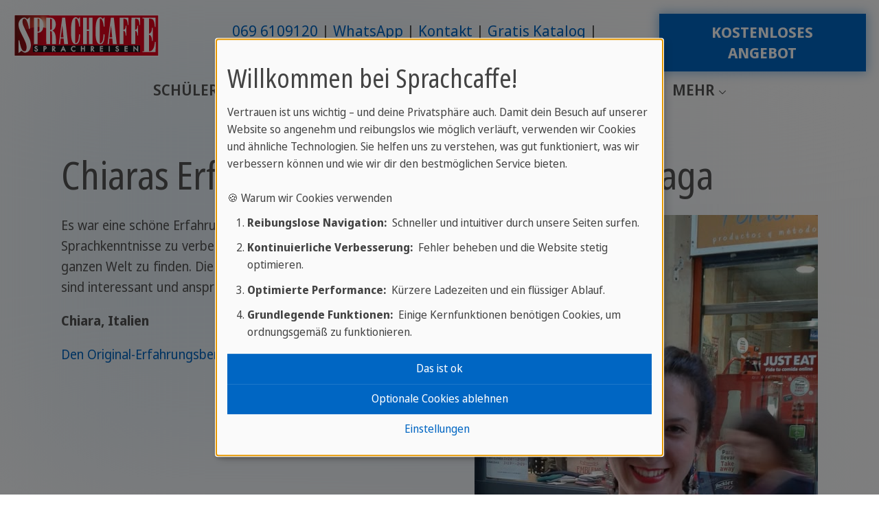

--- FILE ---
content_type: text/html; charset=utf-8
request_url: https://www.sprachcaffe.de/sprachreisen-erfahrungsberichte/malaga-chiara.htm
body_size: 13468
content:
<!DOCTYPE html>
<html lang="de">
<head>

<meta charset="utf-8">
<!-- 
	This website is powered by TYPO3 - inspiring people to share!
	TYPO3 is a free open source Content Management Framework initially created by Kasper Skaarhoj and licensed under GNU/GPL.
	TYPO3 is copyright 1998-2026 of Kasper Skaarhoj. Extensions are copyright of their respective owners.
	Information and contribution at https://typo3.org/
-->


<link rel="icon" href="/fileadmin/templates/sprachcaffe/template/images/favicon.ico" type="image/png">
<title>Erfahrungsbericht von Chiara</title>
<meta http-equiv="x-ua-compatible" content="ie=edge">
<meta name="generator" content="TYPO3 CMS">
<meta name="description" content="Chiara erzählt von ihrem Spanisch-Sprachkurs bei Sprachcaffe Málaga. Sie war sehr zufrieden.">
<meta name="viewport" content="width=device-width, initial-scale=1, shrink-to-fit=no">
<meta name="robots" content="noindex">
<meta name="author" content="Sprachcaffe.de (info@sprachcaffe.de)">
<meta property="og:title" content="Erfahrungsbericht von Chiara">
<meta property="og:description" content="Chiara erzählt von ihrem Spanisch-Sprachkurs bei Sprachcaffe Málaga. Sie war sehr zufrieden.">
<meta property="og:image" content="https://www.sprachcaffe.de/fileadmin/Redaktion/img/general-img/slider/slider-2016/malaga_u20.jpg">
<meta property="og:image:url" content="https://www.sprachcaffe.de/fileadmin/Redaktion/img/general-img/slider/slider-2016/malaga_u20.jpg">
<meta property="og:image:width" content="2049">
<meta property="og:image:height" content="893">
<meta name="twitter:card" content="summary">
<meta name="page-topic" content="Sprachkurse, Sprachreisen, Sprachschulen, Schülersprachreisen, Bildung">
<meta name="google-site-verification" content="UF1oDxtIAKm6sAhYvF57POJQPKsmTcw8DVCbbeqWAi4">


<link rel="stylesheet" href="/typo3temp/assets/compressed/merged-a36f75ccfad22e36793e04b93f586cf2-min.css?1768726287" media="all">



<script defer="defer" src="/_assets/e0133efb0bffba5d34ff81854ac14ee3/JavaScript/klaro-no-translations-no-css.js?1762943215"></script>
<script defer="defer">var klaroConfig={disabled:'0',poweredBy:'https://kiprotect.com/klaro',cookieExpiresAfterDays:60,htmlTexts:true,acceptAll:true,noticeAsModal:true,showNoticeTitle:true,autoFocus:true,showDescriptionEmptyStore:true,disablePoweredBy:true,purposeOrder:['functional','analytics','marketing','social'],styling:{theme:['light_neutral','bottom','left']},translations:{zz:{privacyPolicy:{name:'Datenschutzerklärung',text:'Bitte lies unsere {privacyPolicy}, um mehr darüber zu erfahren, wie wir deine Informationen verwenden und schützen.'},consentModal:{title:'Deine Datenschutzoptionen:',description:'Danke für deinen Besuch bei Sprachcaffe. Wir nehmen den Schutz deiner persönlichen Daten sehr ernst.'},consentNotice:{testing:'Testmodus!',title:'Willkommen bei Sprachcaffe!',changeDescription:'Seit Ihrem letzten Besuch gab es Änderungen, bitte erneuern Sie Ihre Zustimmung.',description:'Vertrauen ist uns wichtig – und deine Privatsphäre auch. Damit dein Besuch auf unserer Website so angenehm und reibungslos wie möglich verläuft, verwenden wir Cookies und ähnliche Technologien. Sie helfen uns zu verstehen, was gut funktioniert, was wir verbessern können und wie wir dir den bestmöglichen Service bieten.<br><br>🍪 Warum wir Cookies verwenden<ol class=\"content-list\"><li><strong>Reibungslose Navigation:</strong>&nbsp; Schneller und intuitiver durch unsere Seiten surfen.</li><li><strong>Kontinuierliche Verbesserung:</strong>&nbsp; Fehler beheben und die Website stetig optimieren.</li><li><strong>Optimierte Performance:</strong>&nbsp; Kürzere Ladezeiten und ein flüssiger Ablauf.</li><li><strong>Grundlegende Funktionen:</strong>&nbsp; Einige Kernfunktionen benötigen Cookies, um ordnungsgemäß zu funktionieren.</li></ol>',learnMore:'Einstellungen'},purposeItem:{service:'Dienst',services:'Dienste'},ok:'Das ist ok',save:'Speichern',decline:'Optionale Cookies ablehnen',close:'Schließen',acceptAll:'Alle akzeptieren',acceptSelected:'Ausgewählte akzeptieren',service:{disableAll:{title:'Alle Dienste aktivieren oder deaktivieren',description:'Mit diesem Schalter können Sie alle Dienste aktivieren oder deaktivieren.<hr>Du hast die Kontrolle! Bitte wähle aus den folgenden Optionen:'},optOut:{title:'(Opt-out)',description:'Diese Dienste werden standardmäßig geladen (Sie können sich jedoch abmelden)'},required:{title:'(immer erforderlich)',description:'Dieser Service ist immer erforderlich'},purposes:'Zwecke',purpose:'Zweck'},poweredBy:'<p class=\"cm-powered-by d-flex\"><a href=\"/impressum.htm\" target=\"_blank\" rel=\"noopener\" class=\"imprintLink\">Impressum</a><a href=\"https://kiprotect.com/klaro\" rel=\"noopener\" target=\"_blank\">Realisiert mit Klaro!</a></p>',contextualConsent:{description:'Möchten Sie von {title} bereitgestellte externe Inhalte laden?',acceptOnce:'Ja',acceptAlways:'Immer',descriptionEmptyStore:'To agree to this service permanently, you must accept {title} in the {link}.',modalLinkText:'Consent Manager'},privacyPolicyUrl:'https://www.sprachcaffe.de/uc/datenschutz.htm',purposes:{analytics:{title:'Statistik-Cookies',description:'Diese helfen uns zu verstehen und deine Erfahrung weiter zu verbessern, indem sie die Nutzung unserer Website analysieren. Wir verwenden diese Daten nicht, um dich persönlich zu verfolgen.'},marketing:{title:'Marketing-Cookies',description:'Diese ermöglichen es uns und unseren Partnern zu messen, welche Werbekampagnen funktionieren.'},functional:{title:'Notwendige Cookies',description:'Diese sind unerlässlich, um dir die grundlegende Funktionalität während der Nutzung der Website zu bieten und können nicht deaktiviert werden.'}}}},services:[{translations:{zz:{title:'Google Analytics',description:'Warum fragen wir nach deiner Zustimmung für Google Analytics?<ul class=\"content-list\"><li><strong>Optimierung deiner Erfahrung:</strong>&nbsp; Wir möchten unsere Website ständig verbessern und für dich benutzerfreundlicher gestalten!</li><li><strong>Besseres Verständnis deiner Bedürfnisse:</strong>&nbsp; Durch das Verständnis deines Navigationsverhaltens können wir Inhalte und Funktionen entwickeln, die wirklich relevant für dich sind.</li><li><strong>Aktualisierte Inhalte:</strong>&nbsp; Wir können die Aktualität und Relevanz unserer Inhalte sicherstellen, um dir stets interessante Neuigkeiten zu bringen!</li></ul><span class=\"cookie-information\"><p><strong>Cookie-Informationen:</strong></p><p>Um Google Analytics auf unserer Website zu nutzen, werden folgende Cookies verwendet:</p><span class=\"table\"><span class=\"tr\"><span class=\"th\">Name / Muster</span><span class=\"th\">Zweck</span><span class=\"th\">Ablaufzeit</span></span><span class=\"tr\"><span class=\"td\">ga</span><span class=\"td\">Unterscheidung von Benutzern.</span><span class=\"td\">2 Jahre</span></span><span class=\"tr\"><span class=\"td\">gid</span><span class=\"td\">Unterscheidung von Benutzern.</span><span class=\"td\">24 Stunden</span></span><span class=\"tr\"><span class=\"td\">gat</span><span class=\"td\">Drosselung der Anforderungsrate.</span><span class=\"td\">1 Minute</span></span></span></span>'}},name:'google-analytics',purposes:['analytics'],cookies:['ga','gid','gat'],onAccept:function(handlerOpts){// we grant analytics storage
gtag('consent', 'update', {
    'analytics_storage': 'granted',
})},onInit:function(handlerOpts){},onDecline:function(handlerOpts){// we deny analytics storage
gtag('consent', 'update', {
    'analytics_storage': 'denied',
})},vars:{}},{translations:{zz:{title:'Google Ads',description:'Mit Google Ads können Werbetreibende ihre Zielgruppen online erreichen. Um die Anzeigen zu personalisieren und ihre Wirksamkeit zu messen, kann Google mit Ihrer Zustimmung Daten sammeln.'}},name:'google-ads',purposes:['marketing'],cookies:[],onAccept:function(handlerOpts){// we grant ad storage and personalization
gtag('consent', 'update', {
    'ad_storage': 'granted',
    'ad_user_data': 'granted',
    'ad_personalization': 'granted'
})},onDecline:function(handlerOpts){// we decline ad storage and personalization
gtag('consent', 'update', {
    'ad_storage': 'denied',
    'ad_user_data': 'denied',
    'ad_personalization': 'denied'
})}},{translations:{zz:{title:'Google Maps',description:'Warum verwenden wir Google Maps:<ul class=\"content-list\"><li><strong>Einfachere Navigation:</strong>&nbsp; Finde [z. B. unsere Standorte, Veranstaltungen usw.] schnell und einfach.</li><li><strong>Visuelle Unterstützung:</strong>&nbsp; Erhalte visuelle Hilfe von Karten.</li></ul><span class=\"cookie-information\"><p><strong>Cookie-Informationen:</strong></p><p>Um Google Maps auf unserer Website zu nutzen, werden folgende Cookies verwendet:</p><span class=\"table\"><span class=\"tr\"><span class=\"th\">Name / Muster</span><span class=\"th\">Zweck</span><span class=\"th\">Ablaufzeit</span></span><span class=\"tr\"><span class=\"td\">NID</span><span class=\"td\">Dieses Cookie enthält eine eindeutige ID, die Google verwendet, um deine Präferenzen und andere Informationen zu speichern, z. B. deine bevorzugte Sprache.</span><span class=\"td\">6 Monate</span></span><span class=\"tr\"><span class=\"td\">CONSENT</span><span class=\"td\">Dieses Cookie speichert Informationen darüber, wie du Google-Dienste nutzt, um die Qualität dieser Dienste zu verbessern.</span><span class=\"td\">20 Jahre</span></span><span class=\"tr\"><span class=\"td\">1P_JAR</span><span class=\"td\">Wird verwendet, um deine Aktionen auf der Website zu verfolgen und Werbung zu optimieren.</span><span class=\"td\">1 Monat</span></span></span></span>'}},name:'google-maps',purposes:['functional'],cookies:['NID','CONSENT','1P_JAR'],callback:function(consent,service){if (consent) {
  const originalAddEventListener = EventTarget.prototype.addEventListener;
  EventTarget.prototype.addEventListener = function(type, listener, options) {
    originalAddEventListener.call(this, type, listener, options);
    if (type === 'click') {
      const elements = this.querySelectorAll('.js-gme-show');
      elements.forEach(element => {
        if (!element.classList.contains('clicked')) {
          element.classList.add('clicked');
          element.click();
        }
      });
    }
  };
}},onAccept:function(handlerOpts){document.querySelectorAll('.js-gme-show').forEach(function(element) {
  element.click();
});},onInit:function(handlerOpts){},onDecline:function(handlerOpts){},vars:{}},{translations:{zz:{title:'Microsoft Clarity',description:'Warum fragen wir nach deiner Zustimmung für Clarity?<ul class=\"content-list\"><li><strong>Optimierung deiner Erfahrung:</strong>&nbsp; Wir möchten unsere Website ständig verbessern und für dich benutzerfreundlicher gestalten!</li><li><strong>Besseres Verständnis deiner Bedürfnisse:</strong>&nbsp; Durch das Verständnis deines Navigationsverhaltens können wir Inhalte und Funktionen entwickeln, die wirklich relevant für dich sind.</li><li><strong>Aktualisierte Inhalte:</strong>&nbsp; Wir können die Aktualität und Relevanz unserer Inhalte sicherstellen, um dir stets interessante Neuigkeiten zu präsentieren!</li></ul><span class=\"cookie-information\"><p><strong>Cookie-Informationen:</strong></p><p>Um Microsoft Clarity auf unserer Website zu nutzen, werden folgende Cookies verwendet:</p><span class=\"table\"><span class=\"tr\"><span class=\"th\">Name / Muster</span><span class=\"th\">Zweck</span><span class=\"th\">Ablaufzeit</span></span><span class=\"tr\"><span class=\"td\">clarity</span><span class=\"td\">Sammeln von anonymisierten Benutzerinteraktionsdaten, um die Benutzererfahrung auf unserer Website zu verstehen und zu optimieren.</span><span class=\"td\">1 Jahr</span></span></span></span>'}},name:'clarity',purposes:['analytics'],cookies:['clarity'],onAccept:function(handlerOpts){},onInit:function(handlerOpts){},onDecline:function(handlerOpts){},vars:{}},{translations:{zz:{title:'Mouseflow',description:'<strong>Warum Mouseflow?</strong>&nbsp; Mouseflow hilft uns, deine Benutzererfahrung auf unserer Website zu optimieren, indem Mausbewegungen und Klicks aufgezeichnet werden. Diese Informationen ermöglichen es uns, mögliche Hürden und Verbesserungsbereiche auf unserer Seite zu identifizieren, um dir ein angenehmeres Surferlebnis zu bieten. Deine Vorteile:<ul class=\"content-list\"><li><strong>Einfachere Navigation:</strong>&nbsp; Wir identifizieren und beseitigen potenzielle Benutzerfreundlichkeitshürden.</li><li><strong>Schnellere Ladezeiten:</strong>&nbsp; Wir optimieren Bereiche der Website, die verbesserungsfähig sind.</li><li><strong>Besserer Inhalt:</strong>&nbsp; Wir passen unsere Inhalte an das Verhalten und die Vorlieben unserer Besucher an.</li></ul><span class=\"cookie-information\"><p><strong>Cookie-Informationen:</strong></p><p>Um Mouseflow auf unserer Website zu nutzen, werden folgende Cookies verwendet:</p><span class=\"table\"><span class=\"tr\"><span class=\"th\">Name / Muster</span><span class=\"th\">Zweck</span><span class=\"th\">Ablaufzeit</span></span><span class=\"tr\"><span class=\"td\">mf_[Session]</span><span class=\"td\">Aufzeichnung von Browsersitzungen</span><span class=\"td\"></span></span><span class=\"tr\"><span class=\"td\">mf_user</span><span class=\"td\">Unterscheidung zwischen neuen und wiederkehrenden Benutzern</span><span class=\"td\">90 Tage</span></span></span></span>'}},name:'mouseflow',purposes:['analytics'],cookies:['mf_[Session]','mf_user'],onAccept:function(handlerOpts){},onInit:function(handlerOpts){},onDecline:function(handlerOpts){},vars:{}},{translations:{zz:{title:'Facebook',description:'Wir verwenden ein Tool namens \"Facebook Pixel\", das uns hilft, unsere Werbung auf Plattformen wie Facebook und Instagram besser auf deine Interessen zuzuschneiden. Deine Zustimmung ermöglicht es uns:<ul class=\"content-list\"><li>Zeige dir relevantere Inhalte und Angebote</li><li>Optimiere unsere Kampagnen entsprechend deinen Vorlieben</li><li>Informiere dich über Neuigkeiten und Aktionen, die wirklich zu dir passen</li></ul><ul class=\"content-list\"><li><strong>Zweck:</strong>&nbsp; Anpassung und Optimierung der dir auf Facebook und Instagram präsentierten Anzeigen, um dir nur Angebote und Informationen zu zeigen, die deinen Interessen entsprechen.</li><li><strong>Ablaufzeit:</strong>&nbsp; 90 Tage</li></ul>'}},name:'facebook-pixel',purposes:['marketing'],cookies:[],onAccept:function(handlerOpts){},onInit:function(handlerOpts){},onDecline:function(handlerOpts){},vars:{}},{translations:{zz:{title:'Instagram',description:'Ermöglicht das Einbetten von Instagram-Beiträgen. Dabei können personenbezogene Daten an Instagram (Meta Platforms) übertragen werden.'}},name:'instagram',purposes:['functional'],cookies:[]},{translations:{zz:{title:'Google Tag Manager',description:'Google Tag Manager rationalisiert das Web-Tracking und die Code-Verwaltung und gewährleistet die Einhaltung von Daten und die Kontrolle für Entwickler.'}},name:'google-tag-manager',purposes:['functional'],required:true,cookies:[],onAccept:function(handlerOpts){// we notify the tag manager about all services that were accepted. You can define
// a custom event in GTM to load the service if consent was given.
const services = Object.entries(handlerOpts.consents).reduce((acc, [key, value]) => {
  const serviceKey = `service_${key.replace(/-/g, '_')}`;
  acc[serviceKey] = value ? 'granted' : 'denied';
  return acc;
}, {});
gtag('consent', 'update', services)

dataLayer.push({'event': 'klaro.consent_update', consents: services});

console.log('gtm.accepted');

},onInit:function(handlerOpts){// initialization code here (will be executed only once per page-load)
window.dataLayer = window.dataLayer || [];
window.gtag = function(){dataLayer.push(arguments)}

const services = handlerOpts.config.services.reduce((acc, svc) => {
  const serviceKey = `service_${svc.name.replace(/-/g, '_')}`;
  acc[serviceKey] = svc.default ? 'granted' : 'denied';
  return acc;
}, {});
gtag('consent', 'default', {
  'ad_storage': 'denied',
  'analytics_storage': 'denied',
  'ad_user_data': 'denied',
  'ad_personalization': 'denied',
  ...services
})
gtag('set', 'ads_data_redaction', true)}},{translations:{zz:{title:'Google Reviews',description:'Um Nutzerbilder aus Google-Bewertungen anzuzeigen, werden die Daten direkt von den Google-Servern geladen.'}},name:'google-reviews',purposes:['marketing'],cookies:[]}]};document.addEventListener("DOMContentLoaded",()=>{"use strict";const klaroElements=document.querySelectorAll("[data-klaro-trigger]");klaroElements.forEach(element=>{element.addEventListener("click",e=>{e.preventDefault();if(typeof klaroConfig!=="undefined"){klaro.show(klaroConfig,true);if(element.dataset.klaroTrigger==="reset")klaro.getManager(klaroConfig).resetConsents();}});});});</script>
<script>window.dataLayer = window.dataLayer || []; window.dataLayer.push({"ga_tag_id":"G-EFLHD38S29","ga_linker_domains":"booking.sprachcaffe.com,www.sprachcaffe.de","infopages":"Product Pages","country":"Spanien","school":"Malaga","gads_tag_id":"AW-932667468","gads_conversion_id":932667468,"gads_conversion_labels":{"begin_checkout":"cM7zCKuNnfMaEMzA3bwD","purchase":"4X6zCIL_jvMaEMzA3bwD"},"ms_clarity_id":"6vfjx0ofwx","productgroup":"Junior"})</script>

<noscript><iframe data-name="google-tag-manager" data-src="//www.googletagmanager.com/ns.html?id=GTM-NXJKHCHJ"
height="0" width="0" style="display:none;visibility:hidden"></iframe></noscript><script data-name="google-tag-manager" type="text/plain" data-type="text/javascript">(function(w,d,s,l,i){w[l]=w[l]||[];w[l].push({'gtm.start':
new Date().getTime(),event:'gtm.js'});var f=d.getElementsByTagName(s)[0],
j=d.createElement(s),dl=l!='dataLayer'?'&l='+l:'';j.async=true;j.src=
'//www.googletagmanager.com/gtm.js?id='+i+dl;f.parentNode.insertBefore(j,f);
})(window,document,'script','dataLayer','GTM-NXJKHCHJ');</script>
<link rel="canonical" href="https://www.sprachcaffe.de/sprachreisen-erfahrungsberichte/malaga-chiara.htm"/>
</head>
<body>



    
















<header id="js-header" class="u-header u-header--static">
    <div class="u-header__section u-header__section--light g-transition-0_3 g-py-15--lg">
        <div class="container-fluid">
            <div class="d-flex flex-md-row justify-content-between align-items-center align-items-lg-start g-pos-rel">
                
                    
                            <a href="tel:+49696109120" data-link-position="mobile-top" class="g-hidden-lg-up sc-btn-light u-btn-hover-v1-1 ga-event-click-button"><i class="fas fa-phone"></i></a>
                        
                
                

	
	
	<a href="https://www.sprachcaffe.de/uc/" class="navbar-brand d-flex mr-0">
		<img loading="lazy" src="/fileadmin/Redaktion/img/general/logos/sprachcaffe/Logo_SC_Sprachreisen_ohne_Schatten.svg" width="220" height="65" alt="" />
	</a>



				<div class="hamburger-wrapper">
					
					
                		<button class="navbar-toggler navbar-toggler-right btn g-hidden-lg-up g-line-height-1 g-brd-none g-pa-0 collapsed" type="button" aria-label="Toggle navigation" aria-expanded="false" aria-controls="navBar" data-toggle="collapse" data-target="#navBar">
    <span class="hamburger hamburger--slider">
        <span class="hamburger-box">
            <span class="hamburger-inner"></span>
        </span>
    </span>
</button>

					
				</div>
                
                    <div class="d-flex d-lg-flex flex-lg-row align-items-lg-center justify-content-lg-end flex-grow-1 g-hidden-md-down">
                        
                            <div class="list-inline text-lg-right">
                                <nav>
                                    <ul class="u-list-inline list-piped text-center">
                                        
                                            <li class="list-inline-item">
                                                <a href="tel:+49696109120" data-link-position="desktop-top" class="ga-event-click-button">069 6109120</a>
                                            </li>
                                        
                                        
                                            <li class="list-inline-item">
                                                
                                                <a href="https://wa.me/+49696109120" target="_blank" class="ga-event-click-button" data-link-position="desktop-top">WhatsApp</a>
                                            </li>
                                        
                                        
                                            <li class="list-inline-item">
                                                <a href="https://www.sprachcaffe.de/uc/kontakt.htm" target="_blank" data-link-position="desktop-top" class="ga-event-click-button">Kontakt</a>
                                            </li>
                                        
                                        
                                            <li class="list-inline-item">
                                                <a href="https://www.sprachcaffe.de/uc/kataloge.htm" target="_blank" data-link-position="desktop-top" class="ga-event-click-button">Gratis Katalog</a>
                                            </li>
                                        
                                        
                                            <li class="list-inline-item">
                                                <a href="/veranstaltungen.htm" data-link-position="desktop-top" class="ga-event-click-button">Infotreffen</a>
                                            </li>
                                        
                                    </ul>
                                </nav>
                            </div>
                        
                        
                            <div class="list-inline text-lg-right g-pl-30">
                                <a href="https://www.sprachcaffe.de/uc/buchung.htm" target="_blank" data-link-position="desktop-top" class="sc-btn-cta-block u-btn-hover-v1-1 text-uppercase ga-event-click-button">Kostenloses Angebot</a>
                            </div>
                        
                    </div>
                
            </div>
        </div>
        <div class="container-fluid navigation-container">
            <ul class="list-inline g-font-weight-600 text-lg-right g-line-height-1 g-font-size-12 g-mt-minus-10 g-mx-minus-4 g-mb-0 d-none" data-header-fix-moment-classes="d-block">
                <li class="list-inline-item">
                    <button class="navbar-toggler navbar-toggler-right btn g-hidden-lg-up g-line-height-1 g-brd-none g-pa-0 collapsed" type="button" aria-label="Toggle navigation" aria-expanded="false" aria-controls="navBar" data-toggle="collapse" data-target="#navBar">
    <span class="hamburger hamburger--slider">
        <span class="hamburger-box">
            <span class="hamburger-inner"></span>
        </span>
    </span>
</button>

                </li>
                
                
            </ul>
			
            
                <div class="d-lg-flex align-items-lg-start justify-content-center">
                    
                    <nav class="navbar navbar-expand-lg p-0 js-mega-menu position-static">
                        
                            <div class="collapse navbar-collapse align-items-center flex-sm-row" id="navBar">
                                <ul class="navbar-nav g-font-weight-600 flex-wrap"><li class="nav-item g-mx-10--lg g-mx-15--xl g-mt-15 g-hidden-lg-up"><a href="https://www.sprachcaffe.de/uc/buchung.htm" target="_blank" data-link-position="mobile-top" class="sc-btn-cta-block u-btn-hover-v1-1 text-uppercase ga-event-click-button">Kostenloses Angebot</a></li><li class="nav-item g-mx-10--lg g-mx-15--xl hs-has-mega-menu"  data-animation-in="fadeIn" data-animation-out="fadeOut" data-position="right"><a href="https://www.sprachcaffe.de/uc/schueler.htm" class="nav-link g-px-0 text-uppercase"  id="nav-link-325234" href="#" aria-haspopup="true" aria-expanded="false" target="_self">Schüler
                                <i class="hs-icon hs-icon-arrow-bottom g-font-size-11 g-ml-5"></i></a><div class="w-100 hs-mega-menu u-shadow-v11 g-text-transform-none g-font-weight-400 g-font-size-default g-brd-y g-brd-primary g-brd-2 g-bg-white"  aria-labelledby="nav-link-325234"><div class="container"><div class="row flex-grow-1"><div class="col-md-2" data-units="2"><div id="c1993193" class="frame frame-default frame-type-menu_subpages frame-layout-menu_navstyle"><ul class="list-unstyled"><li class="dropdown-item"><a href="https://www.sprachcaffe.de/uc/schueler/malta.htm"  target="_self" title="Malta" class="nav-link"><span>Malta</span></a></li><li class="dropdown-item"><a href="https://www.sprachcaffe.de/uc/schueler/england.htm"  target="_self" title="England" class="nav-link"><span>England</span></a></li><li class="dropdown-item"><a href="https://www.sprachcaffe.de/uc/schueler/kanada.htm"  target="_self" title="Kanada" class="nav-link"><span>Kanada</span></a></li><li class="dropdown-item"><a href="https://www.sprachcaffe.de/uc/schueler/spanien.htm"  target="_self" title="Spanien" class="nav-link"><span>Spanien</span></a></li><li class="dropdown-item"><a href="https://www.sprachcaffe.de/uc/schueler/frankreich.htm"  target="_self" title="Frankreich" class="nav-link"><span>Frankreich</span></a></li><li class="dropdown-item"><a href="https://www.sprachcaffe.de/uc/schueler/deutschland.htm"  target="_self" title="Deutschland" class="nav-link"><span>Deutschland</span></a></li><li class="dropdown-item"><a href="https://www.sprachcaffe.de/uc/schueler/china.htm"  target="_self" title="China" class="nav-link"><span>China</span></a></li><li class="dropdown-item"><a href="https://www.sprachcaffe.de/uc/online-kurse.htm"  target="_self" title="Online" class="nav-link"><span>Online</span></a></li><li class="dropdown-item"><a href="https://www.sprachcaffe.de/uc/schueler.htm"  target="_self" title="Alle Länder" class="nav-link"><span>Alle Länder</span></a></li></ul></div></div><div class="col-md-6 col-lg-6" data-units="6"><a href="https://www.sprachcaffe.de/uc/schueler/malta/st-julians.htm" id="c1993305" class="d-grid teaserbox u-shadow-v11 text-decoration-none g-color-main p-0 fixed-aspect-ratio my-3 text-left" data-units="6"><figure class="image"><picture><source srcset="/fileadmin/_processed_/1/0/csm_Malta__St_Julians___DSC_8845__web-2048__3b5edf86b2.jpg" media="(min-width:1470px)"><source srcset="/fileadmin/_processed_/1/0/csm_Malta__St_Julians___DSC_8845__web-2048__7ef4db8716.jpg" media="(min-width:1200px)"><source srcset="/fileadmin/_processed_/1/0/csm_Malta__St_Julians___DSC_8845__web-2048__209a0e4caf.jpg" media="(min-width:992px)"><source srcset="/fileadmin/_processed_/1/0/csm_Malta__St_Julians___DSC_8845__web-2048__0ca36981ea.jpg" media="(min-width:768px)"><source srcset="/fileadmin/_processed_/1/0/csm_Malta__St_Julians___DSC_8845__web-2048__4e1c3e4d9e.jpg" /><img class="image-embed-item" loading="lazy" src="/fileadmin/_processed_/1/0/csm_Malta__St_Julians___DSC_8845__web-2048__3b5edf86b2.jpg" width="727" height="545" alt="" /></picture></figure><div class="content d-flex flex-column justify-content-end"><div class="g-bg-white-opacity-0_7 px-2 pb-2"><em class="d-block g-font-style-normal g-font-size-11 g-color-black text-uppercase mt-1">dein Favorit</em><header class="mb-1 font-1"><div class="h2 g-color-primary g-line-height-1_3 mb-0">SPRACHCAFFE Malta Campus</div></header><div class="g-bg-white d-flex gap-3"><div class="px-2 pt-2 pb-1 w-100 bodytext"><p>Endloser Sonnenschein, spannender Unterricht und unvergessliche Abenteuer. Mehr über das U20-Programm in Malta.</p></div><div class="py-1 pr-2 g-color-primary d-flex align-items-center"><i class="fa fa-solid fa-chevron-right fa-2x"></i></div></div></div></div></a></div><div class="col-md-6 col-lg-4" data-units="4"><div id="c1993291" class="frame frame-default frame-type-textpic frame-layout-0"><header><div class="h4 "><a href="https://www.sprachcaffe.de/uc/auslandsjahr/high-school.htm" target="_blank">
                    
                    High School Programm
                </a></div></header><div class="ce-textpic ce-center ce-above"><div class="ce-bodytext"><p><a href="https://www.sprachcaffe.de/uc/auslandsjahr/high-school.htm" target="_blank">Beginne dein Austauschjahr im Ausland</a></p></div></div></div><div id="c1993277" class="frame frame-default frame-type-textpic frame-layout-0"><header><div class="h4 "><a href="https://www.sprachcaffe.de/uc/auslandsjahr/aupair.htm" target="_blank">
                    
                    Au Pair Programm
                </a></div></header><div class="ce-textpic ce-center ce-above"><div class="ce-bodytext"><p><a href="https://www.sprachcaffe.de/uc/auslandsjahr/aupair.htm" target="_blank">Beginne dein unvergessliches Familienerlebnis</a></p></div></div></div><div id="c1993263" class="frame frame-default frame-type-textpic frame-layout-0"><header><div class="h4 "><a href="https://www.sprachcaffe.de/uc/gruppen.htm" target="_blank">
                    
                    Schulausflüge
                </a></div></header><div class="ce-textpic ce-center ce-above"><div class="ce-bodytext"><p><a href="https://www.sprachcaffe.de/uc/gruppen.htm" target="_blank">Horizonte erweitern durch neue Erfahrungen</a></p></div></div></div><div id="c1993249" class="frame frame-default frame-type-div frame-layout-0"><hr class="ce-div" /></div><div id="c1993235" class="frame frame-default frame-type-textpic frame-layout-0"><div class="ce-textpic ce-center ce-above"><div class="ce-bodytext"><p><a href="https://www.sprachcaffe.de/uc/betreuung.htm" target="_blank">Juniorenbetreuung</a></p></div></div></div><div id="c1993221" class="frame frame-default frame-type-textpic frame-layout-0"><div class="ce-textpic ce-center ce-above"><div class="ce-bodytext"><p><a href="https://www.sprachcaffe.de/uc/mehr/aktionen.htm" target="_blank">Entdecke Deals &amp; Promotions</a></p></div></div></div></div></div></div></div></li><li class="nav-item g-mx-10--lg g-mx-15--xl hs-has-mega-menu"  data-animation-in="fadeIn" data-animation-out="fadeOut" data-position="right"><a href="https://www.sprachcaffe.de/uc/erwachsene.htm" class="nav-link g-px-0 text-uppercase"  id="nav-link-325220" href="#" aria-haspopup="true" aria-expanded="false" target="_self">Erwachsene
                                <i class="hs-icon hs-icon-arrow-bottom g-font-size-11 g-ml-5"></i></a><div class="w-100 hs-mega-menu u-shadow-v11 g-text-transform-none g-font-weight-400 g-font-size-default g-brd-y g-brd-primary g-brd-2 g-bg-white"  aria-labelledby="nav-link-325220"><div class="container"><div class="row flex-grow-1"><div class="col-md-2" data-units="2"><div id="c1993100" class="frame frame-default frame-type-menu_subpages frame-layout-menu_navstyle"><ul class="list-unstyled"><li class="dropdown-item"><a href="https://www.sprachcaffe.de/uc/erwachsene/malta.htm"  target="_self" title="Malta" class="nav-link"><span>Malta</span></a></li><li class="dropdown-item"><a href="https://www.sprachcaffe.de/uc/erwachsene/england.htm"  target="_self" title="England" class="nav-link"><span>England</span></a></li><li class="dropdown-item"><a href="https://www.sprachcaffe.de/uc/erwachsene/kanada.htm"  target="_self" title="Kanada" class="nav-link"><span>Kanada</span></a></li><li class="dropdown-item"><a href="https://www.sprachcaffe.de/uc/erwachsene/suedafrika.htm"  target="_self" title="Südafrika" class="nav-link"><span>Südafrika</span></a></li><li class="dropdown-item"><a href="https://www.sprachcaffe.de/uc/erwachsene/spanien.htm"  target="_self" title="Spanien" class="nav-link"><span>Spanien</span></a></li><li class="dropdown-item"><a href="https://www.sprachcaffe.de/uc/erwachsene/kuba.htm"  target="_self" title="Kuba" class="nav-link"><span>Kuba</span></a></li><li class="dropdown-item"><a href="https://www.sprachcaffe.de/uc/erwachsene/deutschland.htm"  target="_self" title="Deutschland" class="nav-link"><span>Deutschland</span></a></li><li class="dropdown-item"><a href="https://www.sprachcaffe.de/uc/erwachsene/italien.htm"  target="_self" title="Italien" class="nav-link"><span>Italien</span></a></li><li class="dropdown-item"><a href="https://www.sprachcaffe.de/uc/erwachsene/frankreich.htm"  target="_self" title="Frankreich" class="nav-link"><span>Frankreich</span></a></li><li class="dropdown-item"><a href="https://www.sprachcaffe.de/uc/erwachsene/marokko.htm"  target="_self" title="Marokko" class="nav-link"><span>Marokko</span></a></li><li class="dropdown-item"><a href="https://www.sprachcaffe.de/uc/erwachsene/china.htm"  target="_self" title="China" class="nav-link"><span>China</span></a></li><li class="dropdown-item"><a href="https://www.sprachcaffe.de/uc/online-kurse.htm"  target="_self" title="Online" class="nav-link"><span>Online</span></a></li><li class="dropdown-item"><a href="https://www.sprachcaffe.de/uc/erwachsene.htm"  target="_self" title="Alle Länder" class="nav-link"><span>Alle Länder</span></a></li></ul></div></div><div class="col-md-6 col-lg-6" data-units="6"><a href="https://www.sprachcaffe.com/en/uc/adults/malta/st-julians.htm" id="c1993093" class="d-grid teaserbox u-shadow-v11 text-decoration-none g-color-main p-0 fixed-aspect-ratio my-3 text-left" data-units="6"><figure class="image"><picture><source srcset="/fileadmin/_processed_/e/b/csm_Malta__St_Julians__2012_Malta_Pool_Panorama-0223__web-2048__4ca48170da.jpg" media="(min-width:1470px)"><source srcset="/fileadmin/_processed_/e/b/csm_Malta__St_Julians__2012_Malta_Pool_Panorama-0223__web-2048__f4e53fa18b.jpg" media="(min-width:1200px)"><source srcset="/fileadmin/_processed_/e/b/csm_Malta__St_Julians__2012_Malta_Pool_Panorama-0223__web-2048__ce9cdbc0f5.jpg" media="(min-width:992px)"><source srcset="/fileadmin/_processed_/e/b/csm_Malta__St_Julians__2012_Malta_Pool_Panorama-0223__web-2048__f9bff9cee9.jpg" media="(min-width:768px)"><source srcset="/fileadmin/_processed_/e/b/csm_Malta__St_Julians__2012_Malta_Pool_Panorama-0223__web-2048__3219531942.jpg" /><img class="image-embed-item" loading="lazy" src="/fileadmin/_processed_/e/b/csm_Malta__St_Julians__2012_Malta_Pool_Panorama-0223__web-2048__4ca48170da.jpg" width="727" height="545" alt="" /></picture></figure><div class="content d-flex flex-column justify-content-end"><div class="g-bg-white-opacity-0_7 px-2 pb-2"><em class="d-block g-font-style-normal g-font-size-11 g-color-black text-uppercase mt-1">Euer Favorit</em><header class="mb-1 font-1"><div class="h2 g-color-primary g-line-height-1_3 mb-0">SPRACHCAFFE Malta Campus </div></header><div class="g-bg-white d-flex gap-3"><div class="px-2 pt-2 pb-1 w-100 bodytext"><p>Ein endloser Sommer, aufregender Unterricht und unvergessliche Erlebnisse warten auf dich! Erfahre mehr über das Erwachsenenprogramm in Malta.</p></div><div class="py-1 pr-2 g-color-primary d-flex align-items-center"><i class="fa fa-solid fa-chevron-right fa-2x"></i></div></div></div></div></a></div><div class="col-md-6 col-lg-4" data-units="4"><div id="c1993092" class="frame frame-default frame-type-text frame-layout-0"><header><div class="h4 "><a href="https://www.sprachcaffe.de/bildungsurlaub.htm" target="_blank">
                    
                    Bildungsurlaub
                </a></div></header><p><a href="https://www.sprachcaffe.de/bildungsurlaub.htm" target="_blank">Zusätzlicher Urlaub für deine berufliche Entwicklung</a></p></div><div id="c1993094" class="frame frame-default frame-type-textpic frame-layout-0"><header><div class="h4 "><a href="https://www.sprachcaffe.de/uc/zertifikate.htm" target="_blank">
                    
                    Sprachzertifikate
                </a></div></header><div class="ce-textpic ce-center ce-above"><div class="ce-bodytext"><p><a href="https://www.sprachcaffe.de/uc/zertifikate.htm" target="_blank">Weltweit anerkannte Zertifikate</a></p></div></div></div><div id="c1993095" class="frame frame-default frame-type-textpic frame-layout-0"><header><div class="h4 "><a href="https://www.sprachcaffe.de/uc/auslandsjahr.htm" target="_blank">
                    
                    Gap Year Programm
                </a></div></header><div class="ce-textpic ce-center ce-above"><div class="ce-bodytext"><p><a href="https://www.sprachcaffe.de/uc/auslandsjahr.htm" target="_blank">Begib dich auf ein Abenteuer des persönlichen Wachstums</a></p></div></div></div><div id="c1993096" class="frame frame-default frame-type-textpic frame-layout-0"><header><div class="h4 "><a href="https://www.sprachcaffe.de/uc/auslandsjahr/aupair.htm" target="_blank">
                    
                    Au Pair Programm
                </a></div></header><div class="ce-textpic ce-center ce-above"><div class="ce-bodytext"><p><a href="https://www.sprachcaffe.de/uc/auslandsjahr/aupair.htm" target="_blank">Starte dein komplettes Familienerlebnis</a></p></div></div></div><div id="c1993097" class="frame frame-default frame-type-div frame-layout-0"><hr class="ce-div" /></div><div id="c1993098" class="frame frame-default frame-type-textpic frame-layout-0"><div class="ce-textpic ce-center ce-above"><div class="ce-bodytext"><p><a href="https://www.sprachcaffe.de/uc/mehr/aktionen.htm" target="_blank">Entdecke Deals &amp; Promotions und erhalte einzigartige Vorteile</a></p></div></div></div><div id="c1993099" class="frame frame-default frame-type-textpic frame-layout-0"><div class="ce-textpic ce-center ce-above"><div class="ce-bodytext"><p><a href="https://www.sprachcaffe.de/uc/mehr/wie-man-bucht.htm" target="_blank">So buchst du in wenigen einfachen Schritten</a></p></div></div></div></div></div></div></div></li><li class="nav-item g-mx-10--lg g-mx-15--xl hs-has-mega-menu"  data-animation-in="fadeIn" data-animation-out="fadeOut" data-position="right"><a href="https://www.sprachcaffe.de/uc/gruppen.htm" class="nav-link g-px-0 text-uppercase"  id="nav-link-325209" href="#" aria-haspopup="true" aria-expanded="false" target="_self">Gruppen
                                <i class="hs-icon hs-icon-arrow-bottom g-font-size-11 g-ml-5"></i></a><div class="w-100 hs-mega-menu u-shadow-v11 g-text-transform-none g-font-weight-400 g-font-size-default g-brd-y g-brd-primary g-brd-2 g-bg-white"  aria-labelledby="nav-link-325209"><div class="container"><div class="row flex-grow-1"><div class="col-md-2" data-units="2"><div id="c1993000" class="frame frame-default frame-type-menu_subpages frame-layout-menu_navstyle"><ul class="list-unstyled"><li class="dropdown-item"><a href="https://www.sprachcaffe.de/uc/gruppen/st-julians.htm"  target="_self" title="Malta" class="nav-link"><span>Malta</span></a></li><li class="dropdown-item"><a href="https://www.sprachcaffe.de/uc/gruppen/london.htm"  target="_self" title="London" class="nav-link"><span>London</span></a></li><li class="dropdown-item"><a href="https://www.sprachcaffe.de/uc/gruppen/brighton.htm"  target="_self" title="Brighton" class="nav-link"><span>Brighton</span></a></li><li class="dropdown-item"><a href="https://www.sprachcaffe.de/uc/gruppen/malaga.htm"  target="_self" title="Málaga" class="nav-link"><span>Málaga</span></a></li><li class="dropdown-item"><a href="https://www.sprachcaffe.de/uc/gruppen/barcelona.htm"  target="_self" title="Barcelona" class="nav-link"><span>Barcelona</span></a></li><li class="dropdown-item"><a href="https://www.sprachcaffe.de/uc/gruppen/nizza.htm"  target="_self" title="Nizza" class="nav-link"><span>Nizza</span></a></li><li class="dropdown-item"><a href="https://www.sprachcaffe.de/uc/gruppen/paris.htm"  target="_self" title="Paris" class="nav-link"><span>Paris</span></a></li><li class="dropdown-item"><a href="https://www.sprachcaffe.de/uc/gruppen/rom.htm"  target="_self" title="Rom" class="nav-link"><span>Rom</span></a></li><li class="dropdown-item"><a href="https://www.sprachcaffe.de/uc/gruppen/florence.htm"  target="_self" title="Florenz" class="nav-link"><span>Florenz</span></a></li></ul></div></div><div class="col-md-6 col-lg-6" data-units="6"><a href="https://www.sprachcaffe.de/uc/gruppen/st-julians.htm" id="c1992992" class="d-grid teaserbox u-shadow-v11 text-decoration-none g-color-main p-0 fixed-aspect-ratio my-3 text-left" data-units="6"><figure class="image"><picture><source srcset="/fileadmin/_processed_/d/e/csm_IMG_0255_588b0b3e01.jpg" media="(min-width:1470px)"><source srcset="/fileadmin/_processed_/d/e/csm_IMG_0255_d74ffd3ac8.jpg" media="(min-width:1200px)"><source srcset="/fileadmin/_processed_/d/e/csm_IMG_0255_b6196cf255.jpg" media="(min-width:992px)"><source srcset="/fileadmin/_processed_/d/e/csm_IMG_0255_b517a9dd06.jpg" media="(min-width:768px)"><source srcset="/fileadmin/_processed_/d/e/csm_IMG_0255_96396be49d.jpg" /><img class="image-embed-item" loading="lazy" src="/fileadmin/_processed_/d/e/csm_IMG_0255_588b0b3e01.jpg" width="727" height="545" alt="" /></picture></figure><div class="content d-flex flex-column justify-content-end"><div class="g-bg-white-opacity-0_7 px-2 pb-2"><em class="d-block g-font-style-normal g-font-size-11 g-color-black text-uppercase mt-1">your favourite</em><header class="mb-1 font-1"><div class="h2 g-color-primary g-line-height-1_3 mb-0">SPRACHCAFFE Malta Campus </div></header><div class="g-bg-white d-flex gap-3"><div class="px-2 pt-2 pb-1 w-100 bodytext"><p>Ein endloser Sommer, aufregende Unterrichtsstunden und unvergessliche Erlebnisse warten auf dich! Erfahre mehr über das Gruppenprogramm auf Malta.</p></div><div class="py-1 pr-2 g-color-primary d-flex align-items-center"><i class="fa fa-solid fa-chevron-right fa-2x"></i></div></div></div></div></a></div><div class="col-md-6 col-lg-4" data-units="4"><div id="c1992993" class="frame frame-default frame-type-textpic frame-layout-0"><header><div class="h4 "><a href="https://www.sprachcaffe.de/uc/gruppen/klassenfahrten.htm" target="_blank">
                    
                    Klassenfahrten
                </a></div></header><div class="ce-textpic ce-center ce-above"><div class="ce-bodytext"><p><a href="https://www.sprachcaffe.de/uc/gruppen/klassenfahrten.htm" target="_blank">Klassenfahrten ins Ausland planen</a></p></div></div></div><div id="c1992994" class="frame frame-default frame-type-text frame-layout-0"><header><div class="h4 "><a href="https://www.sprachcaffe.de/uc/unternehmen.htm" target="_blank">
                    
                    Corporate Coaching
                </a></div></header><p><a href="https://www.sprachcaffe.de/uc/unternehmen.htm" target="_blank">Teambuilding und Kompetenz</a></p></div><div id="c1992995" class="frame frame-default frame-type-textpic frame-layout-0"><header><div class="h4 "><a href="https://www.sprachcaffe.de/uc/mehr/partner.htm" target="_blank">
                    
                    Partnerprogramm
                </a></div></header><div class="ce-textpic ce-center ce-above"><div class="ce-bodytext"><p><a href="https://www.sprachcaffe.de/uc/mehr/partner.htm" target="_blank">Gemeinsam mit SPRACHCAFFE durchstarten</a></p></div></div></div><div id="c1992996" class="frame frame-default frame-type-text frame-layout-0"><header><div class="h4 "><a href="https://www.sprachcaffe.de/uc/mehr/unsere-leistungen.htm" target="_blank">
                    
                    Alle Leistungen
                </a></div></header><p><a href="https://www.sprachcaffe.de/uc/mehr/unsere-leistungen.htm" target="_blank">Deine Möglichkeiten auf einen Blick</a></p></div></div></div></div></div></li><li class="nav-item g-mx-10--lg g-mx-15--xl hs-has-sub-menu"  data-animation-in="fadeIn" data-animation-out="fadeOut"><a href="https://www.sprachcaffe.de/uc/auslandsjahr.htm" class="nav-link g-py-7 g-px-0 text-uppercase text-nowrap"  id="nav-link-325203" href="#" aria-haspopup="true" aria-expanded="false" target="_self" aria-controls="nav-submenu-325203">Auslandsjahr</a><ul class="hs-sub-menu list-unstyled u-shadow-v11 g-brd-top g-brd-primary g-brd-top-2 g-min-width-220 g-mt-15"  aria-labelledby="nav-link-325203"><li class="dropdown-item touch-item"><a href="https://www.sprachcaffe.de/uc/auslandsjahr.htm" class="nav-link">Auslandsjahr</a></li><li class="dropdown-item"><a href="https://www.sprachcaffe.de/uc/auslandsjahr/high-school.htm" class="nav-link"  target="_self">High School</a></li><li class="dropdown-item"><a href="https://www.sprachcaffe.de/uc/auslandsjahr/aupair.htm" class="nav-link"  target="_self">Aupair</a></li><li class="dropdown-item"><a href="https://www.sprachcaffe.de/uc/auslandsjahr/studienvorbereitung.htm" class="nav-link"  target="_self">Studienvorbereitung</a></li><li class="dropdown-item"><a href="https://www.sprachcaffe.de/uc/auslandsjahr/job-studium.htm" class="nav-link"  target="_self">Job &amp; Studium</a></li><li class="dropdown-item"><a href="https://www.sprachcaffe.de/uc/auslandsjahr/gap-year.htm" class="nav-link"  target="_self">Gap Year</a></li></ul></li><li class="nav-item g-mx-10--lg g-mx-15--xl hs-has-sub-menu"  data-animation-in="fadeIn" data-animation-out="fadeOut"><a href="https://www.sprachcaffe.de/uc/mehr/ueber.htm" class="nav-link g-py-7 g-px-0 text-uppercase text-nowrap"  id="nav-link-325193" href="#" aria-haspopup="true" aria-expanded="false" target="_self" aria-controls="nav-submenu-325193">Mehr</a><ul class="hs-sub-menu list-unstyled u-shadow-v11 g-brd-top g-brd-primary g-brd-top-2 g-min-width-220 g-mt-15"  aria-labelledby="nav-link-325193"><li class="dropdown-item touch-item"><a href="https://www.sprachcaffe.de/uc/mehr/ueber.htm" class="nav-link">Mehr</a></li><li class="dropdown-item"><a href="https://www.sprachcaffe.de/uc/mehr/ueber.htm" class="nav-link"  target="_self">Über</a></li><li class="dropdown-item"><a href="https://www.sprachcaffe.de/uc/mehr/wie-man-bucht.htm" class="nav-link"  target="_self">Wie man bucht</a></li><li class="dropdown-item hs-has-sub-menu"><a href="https://www.sprachcaffe.de/uc/mehr/unsere-leistungen.htm" class="nav-link"  id="nav-link-325193-325197" href="#" aria-haspopup="true" aria-expanded="false" aria-controls="nav-submenu-325193-325197" target="_self">Unsere Leistungen</a><ul class="hs-sub-menu list-unstyled u-shadow-v11 g-brd-top g-brd-primary g-brd-top-2 g-min-width-220 g-mt-minus-2"  id="nav-submenu-325193-325197" aria-labelledby="nav-link-325193-325197"><li class="dropdown-item touch-item"><a href="https://www.sprachcaffe.de/uc/mehr/unsere-leistungen.htm" class="nav-link">Unsere Leistungen</a></li><li class="dropdown-item"><a href="https://www.sprachcaffe.de/uc/betreuung.htm" class="nav-link"  target="_self">Betreuung</a></li><li class="dropdown-item"><a href="https://www.sprachcaffe.de/uc/methodik.htm" class="nav-link"  target="_self">Methodik</a></li><li class="dropdown-item"><a href="https://www.sprachcaffe.de/uc/mehr/unsere-leistungen/sprachkurse.htm" class="nav-link"  target="_self">Sprachkurse</a></li></ul></li><li class="dropdown-item"><a href="https://www.sprachcaffe.de/uc/mehr/partner.htm" class="nav-link"  target="_self">Partner</a></li><li class="dropdown-item"><a href="https://www.sprachcaffe.de/uc/mehr/aktionen.htm" class="nav-link"  target="_self">Aktionen</a></li><li class="dropdown-item"><a href="https://www.sprachcaffe.de/uc/mehr/faq.htm" class="nav-link"  target="_self">FAQ</a></li></ul></li></ul>
                            </div>
                        
                    </nav>
                </div>
            
        </div>
        
            <div class="container-fluid g-hidden-lg-up">
                <nav>
                    <ul class="u-list-inline list-piped text-center pb-2 g-font-size-14">
                        
                            <li class="list-inline-item">
                                <a href="https://www.sprachcaffe.de/uc/kontakt.htm" target="_blank" data-link-position="mobile-top" class="ga-event-click-button">Kontakt</a>
                            </li>
                        
                        
                            <li class="list-inline-item">
                                <a href="https://www.sprachcaffe.de/uc/kataloge.htm" target="_blank" data-link-position="mobile-top" class="ga-event-click-button">Gratis Katalog</a>
                            </li>
                        
                        
                            <li class="list-inline-item">
                                <a href="/veranstaltungen.htm" data-link-position="mobile-top" class="ga-event-click-button">Infotreffen</a>
                            </li>
                        
                    </ul>
                </nav>
            </div>
        
    </div>

    
    

    
    
    

    
    
</header>


    <!--TYPO3SEARCH_begin-->
    

<main class="clearfix">
    
    
    
    

            
            
                
                
            

            
            

            
            

            
            

            <div id="nav-destination"></div>

            
            
            
                
                        


















    
            
					
							<div id="c1087200" class="frame frame-default frame-type-textpic frame-layout-6">
								<div class="container">
									
									
    
    
        



    
    
        

    
        

    
		
        
        
        <header>
            

    
            <h1 class="">
                
                    
                    Chiaras Erfahrungen mit Sprachcaffe Málaga
                
            </h1>
        



            



            



        </header>
    



    


    
    
    
            

    <div class="ce-textpic ce-right ce-intext">
        
            

    <div class="ce-gallery" data-ce-columns="1" data-ce-images="1">
        
            <div class="row">
                
                    <div class="col">
                        
							
							
                            

        
<figure class="image">
    
            
                    

		
	<img class="image-embed-item" title="Internationale Sprachschüler in Málaga" alt="Internationale Sprachschüler in Málaga" loading="lazy" src="/fileadmin/_processed_/e/b/csm_Body_picture_-_Chiara_371f96c0d6.jpg" width="500" height="833" />

	



                
        
    
</figure>


    


                        
                    </div>
                
            </div>
        
    </div>



        

        
                <div class="ce-bodytext">
                    
                    <p>Es war eine schöne Erfahrung, welche mir erlaubt hat meine Sprachkenntnisse zu verbessern, aber auch Freunde aus der ganzen Welt zu finden. Die Schule ist gut organisiert und die Kurse sind interessant und ansprechend.</p><p><strong>Chiara, Italien</strong></p><p><a href="/fileadmin/Redaktion/img/_sprachcaffe/testimonials/juniors/Malaga/Sprachcaffe_Malaga_-_Chiara_Testimonial.pdf" target="_blank" class="download" title="Erfahrungsbericht von Chiara">Den Original-Erfahrungsbericht lesen</a></p>
                </div>
            

        
    </div>


        
    
    
        



    
    
        



    
    

								</div>
							</div>
						
				
        



                    
            

            
            

            
            

            
            

            
            

            
            
                
                
            

            
                
                
                
            
        
</main>


    <!--TYPO3SEARCH_end-->
	

	<section class="frame frame-default frame-space-before-medium frame-space-after-medium">
		<div class="container">
			<div class="d-sm-flex text-center">
				<div class="align-self-center">
					<ul class="u-list-inline" itemscope itemtype="https://schema.org/BreadcrumbList">
						
							
									<li class="list-inline-item g-mr-5" itemprop="itemListElement" itemscope itemtype="https://schema.org/ListItem">
										<a class="u-link-v5 g-color-primary" itemprop="item" href="/">
											<span itemprop="name">Sprachcaffe</span>
										</a>
										<meta itemprop="position" content="1"/>
										<i class="g-color-gray-light-v2 g-ml-5">/</i>
									</li>
								
						
							
									<li class="list-inline-item g-mr-5" itemprop="itemListElement" itemscope itemtype="https://schema.org/ListItem">
										<a class="u-link-v5 g-color-primary" itemprop="item" href="/schuelersprachreisen.htm">
											<span itemprop="name">Schüler</span>
										</a>
										<meta itemprop="position" content="2"/>
										<i class="g-color-gray-light-v2 g-ml-5">/</i>
									</li>
								
						
							
									<li class="list-inline-item g-mr-5" itemprop="itemListElement" itemscope itemtype="https://schema.org/ListItem">
										<a class="u-link-v5 g-color-primary" itemprop="item" href="/schueler/sprachreisen-spanien.htm">
											<span itemprop="name">Spanien</span>
										</a>
										<meta itemprop="position" content="3"/>
										<i class="g-color-gray-light-v2 g-ml-5">/</i>
									</li>
								
						
							
									<li class="list-inline-item" itemprop="itemListElement" itemscope itemtype="https://schema.org/ListItem">
										<span itemprop="name">Málaga</span>
										<meta itemprop="position" content="4"/>
									</li>
								
						
					</ul>
				</div>
			</div>
		</div>
	</section>



    
<footer id="js-footer">
    
        
        
        
    
    <div class="frame frame-primary frame-space-before-none_medium frame-space-after-none_medium">
        <div class="container">
            <div class="row">
                <div class="col-md-7 text-center text-md-left g-mb-10 g-mb-0--md">
                    <div class="d-lg-flex">
                        
    <ul class="u-list-inline">
        

            
            

            
            
            
            
                
            
            

            <li class="list-inline-item">
                <a href="https://www.sprachcaffe.de/uc/buchungsbedingungen.htm"  target="_blank">AGB</a>
            </li>
            
                    <li class="list-inline-item">
                        <span>|</span>
                    </li>
                
        

            
            

            
            
            
            
                
            
            
                
            

            <li class="list-inline-item">
                <a href="https://www.sprachcaffe.de/uc/datenschutz.htm"  target="_blank" rel="nofollow">Datenschutz</a>
            </li>
            
                    <li class="list-inline-item">
                        <span>|</span>
                    </li>
                
        

            
            

            
            
            
            
            
                
            

            <li class="list-inline-item">
                <a href="/impressum.htm"  rel="nofollow">Impressum</a>
            </li>
            
        
    </ul>


                    </div>
                </div>
                <div class="col-md-5 align-self-center">
                    <div class="d-flex">
                        
    
    
        
    
        
    
        
    
        
    
        
    
        
    
        
    
        
    
        
    
        
    
        
    
        
    
        
            
        
    
        
    
        
    
        
    
        
    
        
    
        
    
        
    
        
    
        
    
        
            
        
    
        
    
        
    
        
    
    <!-- Default dropup button -->
    <div class="dropdown g-mr-10" id="lang-navigation">
        <a class="dropdown-toggle" data-toggle="dropdown" aria-haspopup="true" aria-expanded="false" role="button">
            <i class="fa fa-globe g-font-size-14 g-mr-3"></i>
            <span>DEUTSCHLAND</span>
        </a>
        <div class="dropdown-menu dropdown-menu-right text-left u-shadow-v23 g-pos-abs g-left-0 g-bg-white g-pb-15 g-mt-25--lg g-mt-20--lg--scrolling groups-3">
            <div class="row">
                <ul class="col-md list-unstyled mb-0">
                    
                        
                            
                                    
                                            
                                            
                                                <li><strong class="d-block g-py-8 g-px-20 g-bg-grey g-color-main border-bottom">Europe</strong></li>
                                            
                                        
                                
                        
                    
                        
                            
                                    
                                            <li>
                                                <a href="https://www.sprachcaffe.com/en/uc/" target="_blank" title="English" class="d-block g-color-main g-color-primary--hover g-text-underline--none--hover g-py-8 g-px-20">English
                                                </a>
                                            </li>
                                        
                                
                        
                    
                        
                            
                                    
                                            <li>
                                                <a href="https://www.sprachcaffe.de/uc/" target="_blank" title="Deutsch" class="d-block g-color-main g-color-primary--hover g-text-underline--none--hover g-py-8 g-px-20">Deutsch
                                                </a>
                                            </li>
                                        
                                
                        
                    
                        
                            
                                    
                                            <li>
                                                <a href="https://www.sprachcaffe.com/espanol/main.htm" target="_blank" title="Español (Es)" class="d-block g-color-main g-color-primary--hover g-text-underline--none--hover g-py-8 g-px-20">Español (Es)
                                                </a>
                                            </li>
                                        
                                
                        
                    
                        
                            
                                    
                                            <li>
                                                <a href="https://www.sprachcaffe.com/francais/accueil.htm" target="_blank" title="Français" class="d-block g-color-main g-color-primary--hover g-text-underline--none--hover g-py-8 g-px-20">Français
                                                </a>
                                            </li>
                                        
                                
                        
                    
                        
                            
                                    
                                            <li>
                                                <a href="https://www.sprachcaffe.com/it/uc/" target="_blank" title="Italiano" class="d-block g-color-main g-color-primary--hover g-text-underline--none--hover g-py-8 g-px-20">Italiano
                                                </a>
                                            </li>
                                        
                                
                        
                    
                        
                            
                                    
                                            <li>
                                                <a href="https://www.plustaalreizen.nl/" target="_blank" title="Nederlads" class="d-block g-color-main g-color-primary--hover g-text-underline--none--hover g-py-8 g-px-20">Nederlads
                                                </a>
                                            </li>
                                        
                                
                        
                    
                        
                            
                                    
                                            <li>
                                                <a href="https://www.sprachcaffe.com/pl/uc/" target="_blank" title="Polska" class="d-block g-color-main g-color-primary--hover g-text-underline--none--hover g-py-8 g-px-20">Polska
                                                </a>
                                            </li>
                                        
                                
                        
                    
                        
                            
                                    
                                            <li>
                                                <a href="https://www.sprachcaffe.com/ro/uc/" target="_blank" title="Română" class="d-block g-color-main g-color-primary--hover g-text-underline--none--hover g-py-8 g-px-20">Română
                                                </a>
                                            </li>
                                        
                                
                        
                    
                        
                            
                                    
                                            <li>
                                                <a href="https://www.sprachcaffe.com/ukrainian/main.htm" target="_blank" title="Україна" class="d-block g-color-main g-color-primary--hover g-text-underline--none--hover g-py-8 g-px-20">Україна
                                                </a>
                                            </li>
                                        
                                
                        
                    
                        
                            
                                    
                                            <li>
                                                <a href="https://www.sprachcaffe.com/magyar/" target="_blank" title="Magyar" class="d-block g-color-main g-color-primary--hover g-text-underline--none--hover g-py-8 g-px-20">Magyar
                                                </a>
                                            </li>
                                        
                                
                        
                    
                        
                            
                                    
                                            <li>
                                                <a href="https://www.sprachcaffe.com/tr/uc/" target="_blank" title="Türkiye" class="d-block g-color-main g-color-primary--hover g-text-underline--none--hover g-py-8 g-px-20">Türkiye
                                                </a>
                                            </li>
                                        
                                
                        
                    
                        
                            
                                    
                                            
                                                </ul><ul class="col-md list-unstyled mb-0">
                                            
                                            
                                                <li><strong class="d-block g-py-8 g-px-20 g-bg-grey g-color-main border-bottom">Asia</strong></li>
                                            
                                        
                                
                        
                    
                        
                            
                                    
                                            <li>
                                                <a href="https://www.sprachcaffe.com/en/uc/" target="_blank" title="English" class="d-block g-color-main g-color-primary--hover g-text-underline--none--hover g-py-8 g-px-20">English
                                                </a>
                                            </li>
                                        
                                
                        
                    
                        
                            
                                    
                                            <li>
                                                <a href="https://www.sprachcaffe.com/japanese/sprachcaffe-main.htm" target="_blank" title="日本" class="d-block g-color-main g-color-primary--hover g-text-underline--none--hover g-py-8 g-px-20">日本
                                                </a>
                                            </li>
                                        
                                
                        
                    
                        
                            
                                    
                                            <li>
                                                <a href="https://www.sprachcaffe.com/taiwan/home.htm" target="_blank" title="台灣" class="d-block g-color-main g-color-primary--hover g-text-underline--none--hover g-py-8 g-px-20">台灣
                                                </a>
                                            </li>
                                        
                                
                        
                    
                        
                            
                                    
                                            <li>
                                                <a href="https://www.sprachcaffe.com/korean/main.htm" target="_blank" title="한국어" class="d-block g-color-main g-color-primary--hover g-text-underline--none--hover g-py-8 g-px-20">한국어
                                                </a>
                                            </li>
                                        
                                
                        
                    
                        
                            
                                    
                                            <li>
                                                <a href="https://www.sprachcaffe-languages.cn/" target="_blank" title="中國人" class="d-block g-color-main g-color-primary--hover g-text-underline--none--hover g-py-8 g-px-20">中國人
                                                </a>
                                            </li>
                                        
                                
                        
                    
                        
                            
                                    
                                            <li>
                                                <a href="https://www.sprachcaffe.com/thai/" target="_blank" title="ประเทศไทย" class="d-block g-color-main g-color-primary--hover g-text-underline--none--hover g-py-8 g-px-20">ประเทศไทย
                                                </a>
                                            </li>
                                        
                                
                        
                    
                        
                            
                                    
                                            <li>
                                                <a href="https://www.sprachcaffe.com/vietnamese/" target="_blank" title="Việt Nam" class="d-block g-color-main g-color-primary--hover g-text-underline--none--hover g-py-8 g-px-20">Việt Nam
                                                </a>
                                            </li>
                                        
                                
                        
                    
                        
                            
                                    
                                            <li>
                                                <a href="https://www.sprachcaffe.com/arabic/" target="_blank" title="Arabic world" class="d-block g-color-main g-color-primary--hover g-text-underline--none--hover g-py-8 g-px-20">Arabic world
                                                </a>
                                            </li>
                                        
                                
                        
                    
                        
                            
                                    
                                            <li>
                                                <a href="https://www.sprachcaffe.com/ru/uc/" target="_blank" title="Русский" class="d-block g-color-main g-color-primary--hover g-text-underline--none--hover g-py-8 g-px-20">Русский
                                                </a>
                                            </li>
                                        
                                
                        
                    
                        
                            
                                    
                                            
                                                </ul><ul class="col-md list-unstyled mb-0">
                                            
                                            
                                                <li><strong class="d-block g-py-8 g-px-20 g-bg-grey g-color-main border-bottom">Americas</strong></li>
                                            
                                        
                                
                        
                    
                        
                            
                                    
                                            <li>
                                                <a href="https://www.sprachcaffe.com/en/uc/" target="_blank" title="English" class="d-block g-color-main g-color-primary--hover g-text-underline--none--hover g-py-8 g-px-20">English
                                                </a>
                                            </li>
                                        
                                
                        
                    
                        
                            
                                    
                                            <li>
                                                <a href="https://www.sprachcaffe.com/sa/espanol/main.htm" target="_blank" title="Español (Latam)" class="d-block g-color-main g-color-primary--hover g-text-underline--none--hover g-py-8 g-px-20">Español (Latam)
                                                </a>
                                            </li>
                                        
                                
                        
                    
                        
                            
                                    
                                            <li>
                                                <a href="https://www.sprachcaffe.com/portuguese/main.htm" target="_blank" title="Português" class="d-block g-color-main g-color-primary--hover g-text-underline--none--hover g-py-8 g-px-20">Português
                                                </a>
                                            </li>
                                        
                                
                        
                    
                </ul>
            </div>
        </div>
    </div>


                        <small class="d-block g-font-size-default g-mr-10 g-mb-10 g-mb-0--md">
                            2026 &copy;
                            
                                    www.sprachcaffe.de
                                
                        </small>
                    </div>
                </div>
            </div>
        </div>
    </div>

    
    
    
    
    
    
    
    
    
    
    
    
    

    
        <div id="js-fixed-content-box" class="fixed-bottom g-bg-white text-center">
            <div class="p-2 border-top">
                
                    <nav>
                        <ul class="u-list-inline list-piped text-center pb-2 g-font-size-14">
                            
                                <li class="list-inline-item g-hidden-md-down">
                                    <a href="tel:+49696109120" data-link-position="mobile-fixed" class="ga-event-click-button">069 6109120</a>
                                </li>
                            
                            
                                <li class="list-inline-item">
                                    <a href="https://www.sprachcaffe.de/uc/kontakt.htm" target="_blank" data-link-position="mobile-fixed" class="ga-event-click-button">Kontakt</a>
                                </li>
                            
                            
                                <li class="list-inline-item">
                                    <a href="https://www.sprachcaffe.de/uc/kataloge.htm" target="_blank" data-link-position="mobile-fixed" class="ga-event-click-button">Gratis Katalog</a>
                                </li>
                            
                            
                                <li class="list-inline-item">
                                    <a href="/veranstaltungen.htm" data-link-position="mobile-fixed" class="ga-event-click-button">Infotreffen</a>
                                </li>
                            
                        </ul>
                    </nav>
                
                
                    <a href="https://www.sprachcaffe.de/uc/buchung.htm" target="_blank" data-link-position="mobile-fixed" class="sc-btn-cta u-btn-hover-v1-1 text-uppercase ga-event-click-button">Kostenloses Angebot</a>
                
                
                    
                    <a href="https://wa.me/+49696109120" target="_blank" class="ga-event-click-button g-hidden-lg-up whatsapp-button" data-link-position="mobile-fixed" title="WhatsApp" data-ga-label="WhatsApp">
                        <img alt="WhatsApp" src="/_assets/4c2c6f1c699e0ac19c6d3a6fc129ac4b/Images/Icons/WhatsApp.svg" width="40" height="41" />
                    </a>
                
            </div>
        </div>
    
</footer>


    
    <a class="js-go-to u-go-to-v1" href="#" data-type="fixed" data-position='{"bottom": 15,"right": 15}' data-offset-top="400" data-compensation="#js-header" data-show-effect="zoomIn"><i class="hs-icon hs-icon-arrow-top"></i></a>
    <div class="u-outer-spaces-helper"></div>


<script id="powermail_conditions_container" data-condition-uri="https://www.sprachcaffe.de/sprachreisen-erfahrungsberichte/malaga-chiara?type=3132"></script>
<script src="/typo3temp/assets/compressed/merged-706e7e772e3d491459879f43f38d46ef-min.js?1768726287"></script>
<script src="/typo3temp/assets/compressed/merged-ffac09ea9e5c107352e51817204e662a-min.js?1768726287"></script>
<script src="/typo3temp/assets/compressed/merged-3b95d04246b12f84fbf28ac5c1ca1dd0-min.js?1768726287"></script>
<script src="/typo3temp/assets/compressed/PowermailCondition.min-min.js?1768726287" defer="defer"></script>
<script src="/typo3temp/assets/compressed/Form.min-min.js?1768726287" defer="defer"></script>
<script data-name="google-tag-manager" data-type="text/javascript" type="text/plain">(function() { window.dataLayer = window.dataLayer || []; window.gtag = window.gtag || function (){ dataLayer.push(arguments); }; document.querySelectorAll('a[href^="tel:"]').forEach(element => {
  element.addEventListener('click', () => { window.gtag('event', 'click_tel', {"conversion_id":932667468,"conversion_label":"TaOVCLWDnvMaEMzA3bwD"}); });
});document.querySelectorAll('a[href^="https://wa.me"]').forEach(element => {
  element.addEventListener('click', () => { window.gtag('event', 'click_whatsapp', {"conversion_id":932667468,"conversion_label":"Ps-DCJn2ivMaEMzA3bwD"}); });
}); })();</script>
<!-- Facebook Pixel Code -->
<script data-name="facebook-pixel" type="text/plain" data-type="text/javascript">
!function(f,b,e,v,n,t,s){if(f.fbq)return;n=f.fbq=function(){n.callMethod?
n.callMethod.apply(n,arguments):n.queue.push(arguments)};if(!f._fbq)f._fbq=n;
n.push=n;n.loaded=!0;n.version='2.0';n.queue=[];t=b.createElement(e);t.async=!0;
t.src=v;s=b.getElementsByTagName(e)[0];s.parentNode.insertBefore(t,s)}(window,
document,'script','https://connect.facebook.net/en_US/fbevents.js');

fbq('init', '541559532707004');
fbq('track', "PageView");</script>
<noscript><img data-name="facebook-pixel" height="1" width="1" style="display:none" data-src="https://www.facebook.com/tr?id=541559532707004&ev=PageView&noscript=1"/></noscript>
<!-- End Facebook Pixel Code -->
</body>
</html>